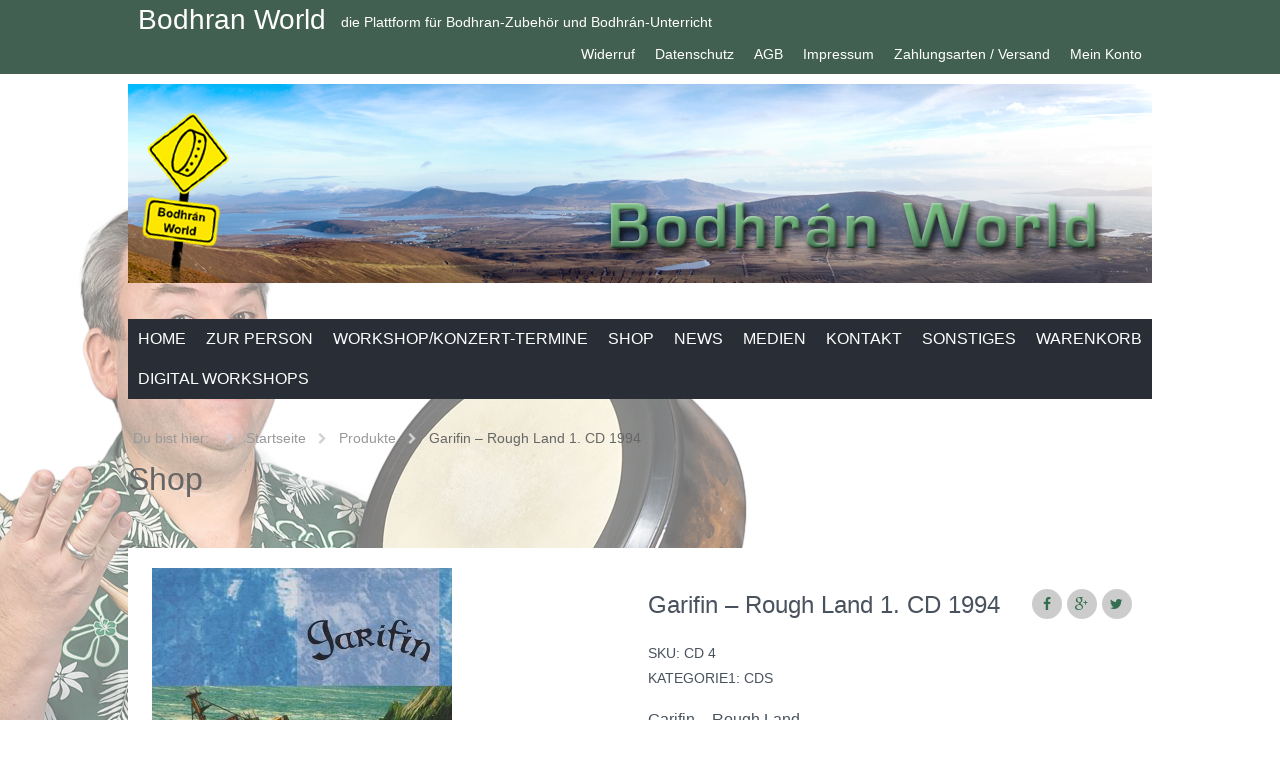

--- FILE ---
content_type: text/html; charset=UTF-8
request_url: https://www.bodhran-world.de/produkt/garifin-rough-land/
body_size: 11612
content:
<!DOCTYPE html><!--[if IE 6]><html lang="de" class='no-js ie ie6 lte6 lte7 lte8' id='hh'><![endif]--><!--[if IE 7]><html lang="de" class='no-js ie ie7 lte7 lte8' id='hh'><![endif]--><!--[if IE 8]><html lang="de" class='no-js ie ie8 lte8' id='hh'><![endif]--><!--[if IE 9]><html lang="de" class='no-js ie ie9 lte9' id='hh'><![endif]--><!--[if !IE]><!--><html lang="de" class='no-js realbrowser' id='hh'><!--<![endif]--><head profile="http://gmpg.org/xfn/11">
<title>Bodhrán World</title>
	<meta name="viewport" content="width=device-width, initial-scale=1">
		<title>Garifin  &#8211;  Rough Land  1. CD 1994</title>
		<meta name="application-name" content="Bodhran World">
	<meta name="msapplication-TileColor" content="#cc5490">
	<title>Garifin  &#8211;  Rough Land  1. CD 1994 &#8211; Bodhran World</title>
<meta name='robots' content='max-image-preview:large' />

<link rel="alternate" type="application/rss+xml" title="Bodhran World &raquo; Feed" href="https://www.bodhran-world.de/feed/" />
		<!-- This site uses the Google Analytics by MonsterInsights plugin v9.11.1 - Using Analytics tracking - https://www.monsterinsights.com/ -->
		<!-- Note: MonsterInsights is not currently configured on this site. The site owner needs to authenticate with Google Analytics in the MonsterInsights settings panel. -->
					<!-- No tracking code set -->
				<!-- / Google Analytics by MonsterInsights -->
		<script type="text/javascript">
/* <![CDATA[ */
window._wpemojiSettings = {"baseUrl":"https:\/\/s.w.org\/images\/core\/emoji\/15.0.3\/72x72\/","ext":".png","svgUrl":"https:\/\/s.w.org\/images\/core\/emoji\/15.0.3\/svg\/","svgExt":".svg","source":{"concatemoji":"https:\/\/www.bodhran-world.de\/neuneu\/wp-includes\/js\/wp-emoji-release.min.js?ver=6.6.4"}};
/*! This file is auto-generated */
!function(i,n){var o,s,e;function c(e){try{var t={supportTests:e,timestamp:(new Date).valueOf()};sessionStorage.setItem(o,JSON.stringify(t))}catch(e){}}function p(e,t,n){e.clearRect(0,0,e.canvas.width,e.canvas.height),e.fillText(t,0,0);var t=new Uint32Array(e.getImageData(0,0,e.canvas.width,e.canvas.height).data),r=(e.clearRect(0,0,e.canvas.width,e.canvas.height),e.fillText(n,0,0),new Uint32Array(e.getImageData(0,0,e.canvas.width,e.canvas.height).data));return t.every(function(e,t){return e===r[t]})}function u(e,t,n){switch(t){case"flag":return n(e,"\ud83c\udff3\ufe0f\u200d\u26a7\ufe0f","\ud83c\udff3\ufe0f\u200b\u26a7\ufe0f")?!1:!n(e,"\ud83c\uddfa\ud83c\uddf3","\ud83c\uddfa\u200b\ud83c\uddf3")&&!n(e,"\ud83c\udff4\udb40\udc67\udb40\udc62\udb40\udc65\udb40\udc6e\udb40\udc67\udb40\udc7f","\ud83c\udff4\u200b\udb40\udc67\u200b\udb40\udc62\u200b\udb40\udc65\u200b\udb40\udc6e\u200b\udb40\udc67\u200b\udb40\udc7f");case"emoji":return!n(e,"\ud83d\udc26\u200d\u2b1b","\ud83d\udc26\u200b\u2b1b")}return!1}function f(e,t,n){var r="undefined"!=typeof WorkerGlobalScope&&self instanceof WorkerGlobalScope?new OffscreenCanvas(300,150):i.createElement("canvas"),a=r.getContext("2d",{willReadFrequently:!0}),o=(a.textBaseline="top",a.font="600 32px Arial",{});return e.forEach(function(e){o[e]=t(a,e,n)}),o}function t(e){var t=i.createElement("script");t.src=e,t.defer=!0,i.head.appendChild(t)}"undefined"!=typeof Promise&&(o="wpEmojiSettingsSupports",s=["flag","emoji"],n.supports={everything:!0,everythingExceptFlag:!0},e=new Promise(function(e){i.addEventListener("DOMContentLoaded",e,{once:!0})}),new Promise(function(t){var n=function(){try{var e=JSON.parse(sessionStorage.getItem(o));if("object"==typeof e&&"number"==typeof e.timestamp&&(new Date).valueOf()<e.timestamp+604800&&"object"==typeof e.supportTests)return e.supportTests}catch(e){}return null}();if(!n){if("undefined"!=typeof Worker&&"undefined"!=typeof OffscreenCanvas&&"undefined"!=typeof URL&&URL.createObjectURL&&"undefined"!=typeof Blob)try{var e="postMessage("+f.toString()+"("+[JSON.stringify(s),u.toString(),p.toString()].join(",")+"));",r=new Blob([e],{type:"text/javascript"}),a=new Worker(URL.createObjectURL(r),{name:"wpTestEmojiSupports"});return void(a.onmessage=function(e){c(n=e.data),a.terminate(),t(n)})}catch(e){}c(n=f(s,u,p))}t(n)}).then(function(e){for(var t in e)n.supports[t]=e[t],n.supports.everything=n.supports.everything&&n.supports[t],"flag"!==t&&(n.supports.everythingExceptFlag=n.supports.everythingExceptFlag&&n.supports[t]);n.supports.everythingExceptFlag=n.supports.everythingExceptFlag&&!n.supports.flag,n.DOMReady=!1,n.readyCallback=function(){n.DOMReady=!0}}).then(function(){return e}).then(function(){var e;n.supports.everything||(n.readyCallback(),(e=n.source||{}).concatemoji?t(e.concatemoji):e.wpemoji&&e.twemoji&&(t(e.twemoji),t(e.wpemoji)))}))}((window,document),window._wpemojiSettings);
/* ]]> */
</script>
<style id='wp-emoji-styles-inline-css' type='text/css'>

	img.wp-smiley, img.emoji {
		display: inline !important;
		border: none !important;
		box-shadow: none !important;
		height: 1em !important;
		width: 1em !important;
		margin: 0 0.07em !important;
		vertical-align: -0.1em !important;
		background: none !important;
		padding: 0 !important;
	}
</style>
<link rel='stylesheet' id='wp-block-library-css' href='https://www.bodhran-world.de/neuneu/wp-includes/css/dist/block-library/style.min.css?ver=6.6.4' type='text/css' media='all' />
<style id='classic-theme-styles-inline-css' type='text/css'>
/*! This file is auto-generated */
.wp-block-button__link{color:#fff;background-color:#32373c;border-radius:9999px;box-shadow:none;text-decoration:none;padding:calc(.667em + 2px) calc(1.333em + 2px);font-size:1.125em}.wp-block-file__button{background:#32373c;color:#fff;text-decoration:none}
</style>
<style id='global-styles-inline-css' type='text/css'>
:root{--wp--preset--aspect-ratio--square: 1;--wp--preset--aspect-ratio--4-3: 4/3;--wp--preset--aspect-ratio--3-4: 3/4;--wp--preset--aspect-ratio--3-2: 3/2;--wp--preset--aspect-ratio--2-3: 2/3;--wp--preset--aspect-ratio--16-9: 16/9;--wp--preset--aspect-ratio--9-16: 9/16;--wp--preset--color--black: #000000;--wp--preset--color--cyan-bluish-gray: #abb8c3;--wp--preset--color--white: #ffffff;--wp--preset--color--pale-pink: #f78da7;--wp--preset--color--vivid-red: #cf2e2e;--wp--preset--color--luminous-vivid-orange: #ff6900;--wp--preset--color--luminous-vivid-amber: #fcb900;--wp--preset--color--light-green-cyan: #7bdcb5;--wp--preset--color--vivid-green-cyan: #00d084;--wp--preset--color--pale-cyan-blue: #8ed1fc;--wp--preset--color--vivid-cyan-blue: #0693e3;--wp--preset--color--vivid-purple: #9b51e0;--wp--preset--gradient--vivid-cyan-blue-to-vivid-purple: linear-gradient(135deg,rgba(6,147,227,1) 0%,rgb(155,81,224) 100%);--wp--preset--gradient--light-green-cyan-to-vivid-green-cyan: linear-gradient(135deg,rgb(122,220,180) 0%,rgb(0,208,130) 100%);--wp--preset--gradient--luminous-vivid-amber-to-luminous-vivid-orange: linear-gradient(135deg,rgba(252,185,0,1) 0%,rgba(255,105,0,1) 100%);--wp--preset--gradient--luminous-vivid-orange-to-vivid-red: linear-gradient(135deg,rgba(255,105,0,1) 0%,rgb(207,46,46) 100%);--wp--preset--gradient--very-light-gray-to-cyan-bluish-gray: linear-gradient(135deg,rgb(238,238,238) 0%,rgb(169,184,195) 100%);--wp--preset--gradient--cool-to-warm-spectrum: linear-gradient(135deg,rgb(74,234,220) 0%,rgb(151,120,209) 20%,rgb(207,42,186) 40%,rgb(238,44,130) 60%,rgb(251,105,98) 80%,rgb(254,248,76) 100%);--wp--preset--gradient--blush-light-purple: linear-gradient(135deg,rgb(255,206,236) 0%,rgb(152,150,240) 100%);--wp--preset--gradient--blush-bordeaux: linear-gradient(135deg,rgb(254,205,165) 0%,rgb(254,45,45) 50%,rgb(107,0,62) 100%);--wp--preset--gradient--luminous-dusk: linear-gradient(135deg,rgb(255,203,112) 0%,rgb(199,81,192) 50%,rgb(65,88,208) 100%);--wp--preset--gradient--pale-ocean: linear-gradient(135deg,rgb(255,245,203) 0%,rgb(182,227,212) 50%,rgb(51,167,181) 100%);--wp--preset--gradient--electric-grass: linear-gradient(135deg,rgb(202,248,128) 0%,rgb(113,206,126) 100%);--wp--preset--gradient--midnight: linear-gradient(135deg,rgb(2,3,129) 0%,rgb(40,116,252) 100%);--wp--preset--font-size--small: 13px;--wp--preset--font-size--medium: 20px;--wp--preset--font-size--large: 36px;--wp--preset--font-size--x-large: 42px;--wp--preset--spacing--20: 0.44rem;--wp--preset--spacing--30: 0.67rem;--wp--preset--spacing--40: 1rem;--wp--preset--spacing--50: 1.5rem;--wp--preset--spacing--60: 2.25rem;--wp--preset--spacing--70: 3.38rem;--wp--preset--spacing--80: 5.06rem;--wp--preset--shadow--natural: 6px 6px 9px rgba(0, 0, 0, 0.2);--wp--preset--shadow--deep: 12px 12px 50px rgba(0, 0, 0, 0.4);--wp--preset--shadow--sharp: 6px 6px 0px rgba(0, 0, 0, 0.2);--wp--preset--shadow--outlined: 6px 6px 0px -3px rgba(255, 255, 255, 1), 6px 6px rgba(0, 0, 0, 1);--wp--preset--shadow--crisp: 6px 6px 0px rgba(0, 0, 0, 1);}:where(.is-layout-flex){gap: 0.5em;}:where(.is-layout-grid){gap: 0.5em;}body .is-layout-flex{display: flex;}.is-layout-flex{flex-wrap: wrap;align-items: center;}.is-layout-flex > :is(*, div){margin: 0;}body .is-layout-grid{display: grid;}.is-layout-grid > :is(*, div){margin: 0;}:where(.wp-block-columns.is-layout-flex){gap: 2em;}:where(.wp-block-columns.is-layout-grid){gap: 2em;}:where(.wp-block-post-template.is-layout-flex){gap: 1.25em;}:where(.wp-block-post-template.is-layout-grid){gap: 1.25em;}.has-black-color{color: var(--wp--preset--color--black) !important;}.has-cyan-bluish-gray-color{color: var(--wp--preset--color--cyan-bluish-gray) !important;}.has-white-color{color: var(--wp--preset--color--white) !important;}.has-pale-pink-color{color: var(--wp--preset--color--pale-pink) !important;}.has-vivid-red-color{color: var(--wp--preset--color--vivid-red) !important;}.has-luminous-vivid-orange-color{color: var(--wp--preset--color--luminous-vivid-orange) !important;}.has-luminous-vivid-amber-color{color: var(--wp--preset--color--luminous-vivid-amber) !important;}.has-light-green-cyan-color{color: var(--wp--preset--color--light-green-cyan) !important;}.has-vivid-green-cyan-color{color: var(--wp--preset--color--vivid-green-cyan) !important;}.has-pale-cyan-blue-color{color: var(--wp--preset--color--pale-cyan-blue) !important;}.has-vivid-cyan-blue-color{color: var(--wp--preset--color--vivid-cyan-blue) !important;}.has-vivid-purple-color{color: var(--wp--preset--color--vivid-purple) !important;}.has-black-background-color{background-color: var(--wp--preset--color--black) !important;}.has-cyan-bluish-gray-background-color{background-color: var(--wp--preset--color--cyan-bluish-gray) !important;}.has-white-background-color{background-color: var(--wp--preset--color--white) !important;}.has-pale-pink-background-color{background-color: var(--wp--preset--color--pale-pink) !important;}.has-vivid-red-background-color{background-color: var(--wp--preset--color--vivid-red) !important;}.has-luminous-vivid-orange-background-color{background-color: var(--wp--preset--color--luminous-vivid-orange) !important;}.has-luminous-vivid-amber-background-color{background-color: var(--wp--preset--color--luminous-vivid-amber) !important;}.has-light-green-cyan-background-color{background-color: var(--wp--preset--color--light-green-cyan) !important;}.has-vivid-green-cyan-background-color{background-color: var(--wp--preset--color--vivid-green-cyan) !important;}.has-pale-cyan-blue-background-color{background-color: var(--wp--preset--color--pale-cyan-blue) !important;}.has-vivid-cyan-blue-background-color{background-color: var(--wp--preset--color--vivid-cyan-blue) !important;}.has-vivid-purple-background-color{background-color: var(--wp--preset--color--vivid-purple) !important;}.has-black-border-color{border-color: var(--wp--preset--color--black) !important;}.has-cyan-bluish-gray-border-color{border-color: var(--wp--preset--color--cyan-bluish-gray) !important;}.has-white-border-color{border-color: var(--wp--preset--color--white) !important;}.has-pale-pink-border-color{border-color: var(--wp--preset--color--pale-pink) !important;}.has-vivid-red-border-color{border-color: var(--wp--preset--color--vivid-red) !important;}.has-luminous-vivid-orange-border-color{border-color: var(--wp--preset--color--luminous-vivid-orange) !important;}.has-luminous-vivid-amber-border-color{border-color: var(--wp--preset--color--luminous-vivid-amber) !important;}.has-light-green-cyan-border-color{border-color: var(--wp--preset--color--light-green-cyan) !important;}.has-vivid-green-cyan-border-color{border-color: var(--wp--preset--color--vivid-green-cyan) !important;}.has-pale-cyan-blue-border-color{border-color: var(--wp--preset--color--pale-cyan-blue) !important;}.has-vivid-cyan-blue-border-color{border-color: var(--wp--preset--color--vivid-cyan-blue) !important;}.has-vivid-purple-border-color{border-color: var(--wp--preset--color--vivid-purple) !important;}.has-vivid-cyan-blue-to-vivid-purple-gradient-background{background: var(--wp--preset--gradient--vivid-cyan-blue-to-vivid-purple) !important;}.has-light-green-cyan-to-vivid-green-cyan-gradient-background{background: var(--wp--preset--gradient--light-green-cyan-to-vivid-green-cyan) !important;}.has-luminous-vivid-amber-to-luminous-vivid-orange-gradient-background{background: var(--wp--preset--gradient--luminous-vivid-amber-to-luminous-vivid-orange) !important;}.has-luminous-vivid-orange-to-vivid-red-gradient-background{background: var(--wp--preset--gradient--luminous-vivid-orange-to-vivid-red) !important;}.has-very-light-gray-to-cyan-bluish-gray-gradient-background{background: var(--wp--preset--gradient--very-light-gray-to-cyan-bluish-gray) !important;}.has-cool-to-warm-spectrum-gradient-background{background: var(--wp--preset--gradient--cool-to-warm-spectrum) !important;}.has-blush-light-purple-gradient-background{background: var(--wp--preset--gradient--blush-light-purple) !important;}.has-blush-bordeaux-gradient-background{background: var(--wp--preset--gradient--blush-bordeaux) !important;}.has-luminous-dusk-gradient-background{background: var(--wp--preset--gradient--luminous-dusk) !important;}.has-pale-ocean-gradient-background{background: var(--wp--preset--gradient--pale-ocean) !important;}.has-electric-grass-gradient-background{background: var(--wp--preset--gradient--electric-grass) !important;}.has-midnight-gradient-background{background: var(--wp--preset--gradient--midnight) !important;}.has-small-font-size{font-size: var(--wp--preset--font-size--small) !important;}.has-medium-font-size{font-size: var(--wp--preset--font-size--medium) !important;}.has-large-font-size{font-size: var(--wp--preset--font-size--large) !important;}.has-x-large-font-size{font-size: var(--wp--preset--font-size--x-large) !important;}
:where(.wp-block-post-template.is-layout-flex){gap: 1.25em;}:where(.wp-block-post-template.is-layout-grid){gap: 1.25em;}
:where(.wp-block-columns.is-layout-flex){gap: 2em;}:where(.wp-block-columns.is-layout-grid){gap: 2em;}
:root :where(.wp-block-pullquote){font-size: 1.5em;line-height: 1.6;}
</style>
<link rel='stylesheet' id='contact-form-7-css' href='https://www.bodhran-world.de/neuneu/wp-content/plugins/contact-form-7/includes/css/styles.css?ver=6.0.6' type='text/css' media='all' />
<style id='woocommerce-inline-inline-css' type='text/css'>
.woocommerce form .form-row .required { visibility: visible; }
</style>
<link rel='stylesheet' id='brands-styles-css' href='https://www.bodhran-world.de/neuneu/wp-content/plugins/woocommerce/assets/css/brands.css?ver=9.8.6' type='text/css' media='all' />
<link rel='stylesheet' id='webfonts-css' href='//www.bodhran-world.de/neuneu/wp-content/uploads/omgf/webfonts/webfonts.css?ver=1661858978' type='text/css' media='all' />
<link rel='stylesheet' id='fontawesome-css' href='https://www.bodhran-world.de/neuneu/wp-content/themes/hamburg/assets/fonts/font-awesome/css/font-awesome.min.css?ver=4.3.0' type='text/css' media='all' />
<!--[if lte IE 8]>
<link rel='stylesheet' id='lte8-css' href='https://www.bodhran-world.de/neuneu/wp-content/themes/hamburg/assets/css/style.plus.woo.ie.min.css?ver=1.1' type='text/css' media='all' />
<![endif]-->
<!--[if gt IE 8]><!-->
<link rel='stylesheet' id='style-css' href='https://www.bodhran-world.de/neuneu/wp-content/themes/hamburg/style.plus.woo.min.css?ver=1.1' type='text/css' media='all' />
<!--<![endif]-->
<link rel='stylesheet' id='hamburg_child_style-css' href='https://www.bodhran-world.de/neuneu/wp-content/themes/hamburg-child/style.plus.woo.min.css?ver=20130919' type='text/css' media='screen' />
<link rel='stylesheet' id='woocommerce-de_frontend_styles-css' href='https://www.bodhran-world.de/neuneu/wp-content/plugins/woocommerce-german-market/css/frontend.min.css?ver=3.10.6' type='text/css' media='all' />
<script type="text/javascript" src="https://www.bodhran-world.de/neuneu/wp-content/themes/hamburg/assets/js/modernizr.min.js" id="modernizr-js"></script>
<script type="text/javascript" src="https://www.bodhran-world.de/neuneu/wp-includes/js/jquery/jquery.min.js?ver=3.7.1" id="jquery-core-js"></script>
<script type="text/javascript" src="https://www.bodhran-world.de/neuneu/wp-includes/js/jquery/jquery-migrate.min.js?ver=3.4.1" id="jquery-migrate-js"></script>
<script type="text/javascript" src="https://www.bodhran-world.de/neuneu/wp-content/plugins/woocommerce/assets/js/jquery-blockui/jquery.blockUI.min.js?ver=2.7.0-wc.9.8.6" id="jquery-blockui-js" defer="defer" data-wp-strategy="defer"></script>
<script type="text/javascript" id="wc-add-to-cart-js-extra">
/* <![CDATA[ */
var wc_add_to_cart_params = {"ajax_url":"\/neuneu\/wp-admin\/admin-ajax.php","wc_ajax_url":"\/?wc-ajax=%%endpoint%%","i18n_view_cart":"Warenkorb anzeigen","cart_url":"https:\/\/www.bodhran-world.de\/cart\/","is_cart":"","cart_redirect_after_add":"no"};
/* ]]> */
</script>
<script type="text/javascript" src="https://www.bodhran-world.de/neuneu/wp-content/plugins/woocommerce/assets/js/frontend/add-to-cart.min.js?ver=9.8.6" id="wc-add-to-cart-js" defer="defer" data-wp-strategy="defer"></script>
<script type="text/javascript" id="wc-single-product-js-extra">
/* <![CDATA[ */
var wc_single_product_params = {"i18n_required_rating_text":"Bitte w\u00e4hle eine Bewertung","i18n_rating_options":["1 von 5\u00a0Sternen","2 von 5\u00a0Sternen","3 von 5\u00a0Sternen","4 von 5\u00a0Sternen","5 von 5\u00a0Sternen"],"i18n_product_gallery_trigger_text":"Bildergalerie im Vollbildmodus anzeigen","review_rating_required":"yes","flexslider":{"rtl":false,"animation":"slide","smoothHeight":true,"directionNav":false,"controlNav":"thumbnails","slideshow":false,"animationSpeed":500,"animationLoop":false,"allowOneSlide":false},"zoom_enabled":"","zoom_options":[],"photoswipe_enabled":"","photoswipe_options":{"shareEl":false,"closeOnScroll":false,"history":false,"hideAnimationDuration":0,"showAnimationDuration":0},"flexslider_enabled":""};
/* ]]> */
</script>
<script type="text/javascript" src="https://www.bodhran-world.de/neuneu/wp-content/plugins/woocommerce/assets/js/frontend/single-product.min.js?ver=9.8.6" id="wc-single-product-js" defer="defer" data-wp-strategy="defer"></script>
<script type="text/javascript" src="https://www.bodhran-world.de/neuneu/wp-content/plugins/woocommerce/assets/js/js-cookie/js.cookie.min.js?ver=2.1.4-wc.9.8.6" id="js-cookie-js" defer="defer" data-wp-strategy="defer"></script>
<script type="text/javascript" id="woocommerce-js-extra">
/* <![CDATA[ */
var woocommerce_params = {"ajax_url":"\/neuneu\/wp-admin\/admin-ajax.php","wc_ajax_url":"\/?wc-ajax=%%endpoint%%","i18n_password_show":"Passwort anzeigen","i18n_password_hide":"Passwort verbergen"};
/* ]]> */
</script>
<script type="text/javascript" src="https://www.bodhran-world.de/neuneu/wp-content/plugins/woocommerce/assets/js/frontend/woocommerce.min.js?ver=9.8.6" id="woocommerce-js" defer="defer" data-wp-strategy="defer"></script>
<script type="text/javascript" id="woocommerce_de_frontend-js-extra">
/* <![CDATA[ */
var sepa_ajax_object = {"ajax_url":"https:\/\/www.bodhran-world.de\/neuneu\/wp-admin\/admin-ajax.php","nonce":"b378ac041b"};
var woocommerce_remove_updated_totals = "0";
var woocommerce_payment_update = {"val":"1"};
var german_market_price_variable_products = {"val":"gm_default"};
var german_market_price_variable_theme_extra_element = {"val":"none"};
var german_market_jquery_no_conflict = {"val":"yes"};
/* ]]> */
</script>
<script type="text/javascript" src="https://www.bodhran-world.de/neuneu/wp-content/plugins/woocommerce-german-market/js/WooCommerce-German-Market-Frontend.min.js?ver=3.10.6" id="woocommerce_de_frontend-js"></script>
<link rel="https://api.w.org/" href="https://www.bodhran-world.de/wp-json/" /><link rel="alternate" title="JSON" type="application/json" href="https://www.bodhran-world.de/wp-json/wp/v2/product/612" /><link rel="EditURI" type="application/rsd+xml" title="RSD" href="https://www.bodhran-world.de/neuneu/xmlrpc.php?rsd" />
<meta name="generator" content="WordPress 6.6.4" />
<meta name="generator" content="WooCommerce 9.8.6" />
<link rel="canonical" href="https://www.bodhran-world.de/produkt/garifin-rough-land/" />
<link rel='shortlink' href='https://www.bodhran-world.de/?p=612' />
<link rel="alternate" title="oEmbed (JSON)" type="application/json+oembed" href="https://www.bodhran-world.de/wp-json/oembed/1.0/embed?url=https%3A%2F%2Fwww.bodhran-world.de%2Fprodukt%2Fgarifin-rough-land%2F" />
<link rel="alternate" title="oEmbed (XML)" type="text/xml+oembed" href="https://www.bodhran-world.de/wp-json/oembed/1.0/embed?url=https%3A%2F%2Fwww.bodhran-world.de%2Fprodukt%2Fgarifin-rough-land%2F&#038;format=xml" />
	<noscript><style>.woocommerce-product-gallery{ opacity: 1 !important; }</style></noscript>
	<style type="text/css" id="custom-background-css">
body.custom-background { background-color: #ffffff; background-image: url("https://www.bodhran-world.de/neuneu/wp-content/uploads/2016/01/guidobg1c.jpg"); background-position: left top; background-size: auto; background-repeat: no-repeat; background-attachment: fixed; }
</style>
	<link rel="icon" href="https://www.bodhran-world.de/neuneu/wp-content/uploads/2014/10/cropped-AU1-32x32.jpg" sizes="32x32" />
<link rel="icon" href="https://www.bodhran-world.de/neuneu/wp-content/uploads/2014/10/cropped-AU1-192x192.jpg" sizes="192x192" />
<link rel="apple-touch-icon" href="https://www.bodhran-world.de/neuneu/wp-content/uploads/2014/10/cropped-AU1-180x180.jpg" />
<meta name="msapplication-TileImage" content="https://www.bodhran-world.de/neuneu/wp-content/uploads/2014/10/cropped-AU1-270x270.jpg" />

<link rel="shortcut icon" href="http://www.bodhran-world.de/neuneu/wp-content/uploads/2014/12/favicon.png" type="image/png" />
<link rel="icon" href="http://www.bodhran-world.de/neuneu/wp-content/uploads/2014/12/favicon.png" type="image/png" />
</head>
<body class="product-template-default single single-product postid-612 custom-background theme-hamburg woocommerce woocommerce-page woocommerce-no-js metaslider-plugin sidebar-content-sidebar widget-area-sidebar-1-active menu-meta-secondary-active menu-primary-active display-header-text color-scheme-pink">
		<div class="navbar fixed-top">
		<div class="row">
					<div class="branding">
				<h1 class="site-title">
					<a href="https://www.bodhran-world.de/" title="Bodhran World">
						Bodhran World					</a>
				</h1>
				<p class="site-description">die Plattform für Bodhran-Zubehör und Bodhrán-Unterricht</p>
			</div>
		<button class="menu-toggle site-meta-nav-secondary-menu-toggle" title="Menü anzeigen"><span>Menü</span></button><nav class="site-meta-nav site-meta-nav-secondary toggle-nav" role="navigation"><ul id="menu-menue-oben" class="menu"><li id="menu-item-633" class="menu-item menu-item-type-post_type menu-item-object-page menu-item-633"><a href="https://www.bodhran-world.de/widerruf/">Widerruf</a></li>
<li id="menu-item-634" class="menu-item menu-item-type-post_type menu-item-object-page menu-item-privacy-policy menu-item-634"><a rel="privacy-policy" href="https://www.bodhran-world.de/datenschutz/">Datenschutz</a></li>
<li id="menu-item-635" class="menu-item menu-item-type-post_type menu-item-object-page menu-item-635"><a href="https://www.bodhran-world.de/agb/">AGB</a></li>
<li id="menu-item-636" class="menu-item menu-item-type-post_type menu-item-object-page menu-item-636"><a href="https://www.bodhran-world.de/impressum/">Impressum</a></li>
<li id="menu-item-842" class="menu-item menu-item-type-post_type menu-item-object-page menu-item-842"><a href="https://www.bodhran-world.de/zahlungsarten/">Zahlungsarten / Versand</a></li>
<li id="menu-item-675" class="menu-item menu-item-type-post_type menu-item-object-page menu-item-675"><a href="https://www.bodhran-world.de/my-account/">Mein Konto</a></li>
</ul></nav>		</div>
	</div>
	<div class="site-header has-header-image">
		<div class="row">
					<header class="branding" role="banner">
				<h1 class="site-title">
					<a href="https://www.bodhran-world.de/" title="Bodhran World">
						<img src="https://www.bodhran-world.de/neuneu/wp-content/uploads/2014/10/toplogo_ls_2.jpg" alt="Bodhran World">
					</a>
				</h1>
							</header>
				</div>
	</div>
	<div class="site-navigation navbar">
		<a href="#content" class="visually-hidden skip-link" title="Springe zum Inhalt">Springe zum Inhalt</a>
		
				<nav class="row site-nav-primary toggle-nav" role="navigation">
				<button class="menu-toggle" title="Menü anzeigen"><span>Menü</span></button><div id="mini-cart-wrapper"></div><ul id="menu-menu1" class="menu">
				<li id="menu-item-147" class="menu-item menu-item-type-custom menu-item-object-custom menu-item-home menu-item-147"><a href="http://www.bodhran-world.de">Home</a></li>
<li id="menu-item-23" class="menu-item menu-item-type-post_type menu-item-object-page menu-item-has-children menu-item-23"><a href="https://www.bodhran-world.de/zur-person/">zur Person</a>
<ul class="sub-menu">
	<li id="menu-item-91" class="menu-item menu-item-type-post_type menu-item-object-page menu-item-91"><a href="https://www.bodhran-world.de/ueber-mich/">über mich</a></li>
	<li id="menu-item-2588" class="menu-item menu-item-type-post_type menu-item-object-page menu-item-2588"><a href="https://www.bodhran-world.de/zur-person/geburtstagskonzert-am-21-04-2018/">Geburtstagskonzert am 21.04.2018</a></li>
	<li id="menu-item-90" class="menu-item menu-item-type-post_type menu-item-object-page menu-item-90"><a href="https://www.bodhran-world.de/bands-und-projekte/">Bands und Projekte</a></li>
	<li id="menu-item-89" class="menu-item menu-item-type-post_type menu-item-object-page menu-item-89"><a href="https://www.bodhran-world.de/meine-instrumente-und-zubehoer/">meine Instrumente und Zubehör</a></li>
	<li id="menu-item-88" class="menu-item menu-item-type-post_type menu-item-object-page menu-item-88"><a href="https://www.bodhran-world.de/workshops/">Workshops</a></li>
</ul>
</li>
<li id="menu-item-22" class="menu-item menu-item-type-post_type menu-item-object-page menu-item-22"><a href="https://www.bodhran-world.de/termine/">Workshop/Konzert-Termine</a></li>
<li id="menu-item-567" class="menu-item menu-item-type-post_type menu-item-object-page menu-item-has-children current_page_parent menu-item-567"><a href="https://www.bodhran-world.de/shop-2/">Shop</a>
<ul class="sub-menu">
	<li id="menu-item-4121" class="menu-item menu-item-type-taxonomy menu-item-object-product_cat menu-item-4121"><a href="https://www.bodhran-world.de/produkt-kategorie/konzert-karten/">Konzert Karten</a></li>
	<li id="menu-item-590" class="menu-item menu-item-type-taxonomy menu-item-object-product_cat menu-item-has-children menu-item-590"><a href="https://www.bodhran-world.de/produkt-kategorie/sticks/">Sticks</a>
	<ul class="sub-menu">
		<li id="menu-item-808" class="menu-item menu-item-type-taxonomy menu-item-object-product_cat menu-item-808"><a href="https://www.bodhran-world.de/produkt-kategorie/sticks/standard/">Standard</a></li>
		<li id="menu-item-799" class="menu-item menu-item-type-taxonomy menu-item-object-product_cat menu-item-799"><a href="https://www.bodhran-world.de/produkt-kategorie/sticks/ebenholz/">Ebenholz</a></li>
		<li id="menu-item-1007" class="menu-item menu-item-type-taxonomy menu-item-object-product_cat menu-item-1007"><a href="https://www.bodhran-world.de/produkt-kategorie/sticks/cocobolo/">Cocobolo</a></li>
		<li id="menu-item-591" class="menu-item menu-item-type-taxonomy menu-item-object-product_cat menu-item-591"><a href="https://www.bodhran-world.de/produkt-kategorie/sticks/hot-rods/">Hot Rods</a></li>
		<li id="menu-item-912" class="menu-item menu-item-type-taxonomy menu-item-object-product_cat menu-item-912"><a href="https://www.bodhran-world.de/produkt-kategorie/sticks/klicksticks/">Klicksticks</a></li>
		<li id="menu-item-921" class="menu-item menu-item-type-taxonomy menu-item-object-product_cat menu-item-921"><a href="https://www.bodhran-world.de/produkt-kategorie/sticks/besen/">Besen/Borsten</a></li>
		<li id="menu-item-995" class="menu-item menu-item-type-taxonomy menu-item-object-product_cat menu-item-995"><a href="https://www.bodhran-world.de/produkt-kategorie/sticks/filz/">Filz</a></li>
		<li id="menu-item-1004" class="menu-item menu-item-type-taxonomy menu-item-object-product_cat menu-item-1004"><a href="https://www.bodhran-world.de/produkt-kategorie/sticks/very-special/">Very Special</a></li>
	</ul>
</li>
	<li id="menu-item-930" class="menu-item menu-item-type-taxonomy menu-item-object-product_cat menu-item-930"><a href="https://www.bodhran-world.de/produkt-kategorie/taschen/">Taschen</a></li>
	<li id="menu-item-713" class="menu-item menu-item-type-taxonomy menu-item-object-product_cat menu-item-713"><a href="https://www.bodhran-world.de/produkt-kategorie/zubehoer/">Zubehör</a></li>
	<li id="menu-item-3842" class="menu-item menu-item-type-taxonomy menu-item-object-product_cat menu-item-3842"><a href="https://www.bodhran-world.de/produkt-kategorie/digital-workshops/">Digital Workshops</a></li>
	<li id="menu-item-704" class="menu-item menu-item-type-taxonomy menu-item-object-product_cat menu-item-704"><a href="https://www.bodhran-world.de/produkt-kategorie/dvd/">DVD</a></li>
	<li id="menu-item-607" class="menu-item menu-item-type-taxonomy menu-item-object-product_cat current-product-ancestor current-menu-parent current-product-parent menu-item-607"><a href="https://www.bodhran-world.de/produkt-kategorie/cds/">CDs</a></li>
	<li id="menu-item-711" class="menu-item menu-item-type-taxonomy menu-item-object-product_cat menu-item-711"><a href="https://www.bodhran-world.de/produkt-kategorie/kunst/">Kunstdrucke</a></li>
	<li id="menu-item-712" class="menu-item menu-item-type-taxonomy menu-item-object-product_cat menu-item-712"><a href="https://www.bodhran-world.de/produkt-kategorie/t-shirts/">T-Shirts &amp; Polo-Shirts</a></li>
	<li id="menu-item-710" class="menu-item menu-item-type-taxonomy menu-item-object-product_cat menu-item-710"><a href="https://www.bodhran-world.de/produkt-kategorie/gutschein/">Gutscheine</a></li>
</ul>
</li>
<li id="menu-item-787" class="menu-item menu-item-type-post_type menu-item-object-page menu-item-787"><a href="https://www.bodhran-world.de/news/">News</a></li>
<li id="menu-item-65" class="menu-item menu-item-type-post_type menu-item-object-page menu-item-has-children menu-item-65"><a href="https://www.bodhran-world.de/medien/">Medien</a>
<ul class="sub-menu">
	<li id="menu-item-111" class="menu-item menu-item-type-post_type menu-item-object-page menu-item-111"><a href="https://www.bodhran-world.de/cddvd/">CD/DVD</a></li>
	<li id="menu-item-110" class="menu-item menu-item-type-post_type menu-item-object-page menu-item-110"><a href="https://www.bodhran-world.de/diskografie/">Diskografie</a></li>
	<li id="menu-item-109" class="menu-item menu-item-type-post_type menu-item-object-page menu-item-109"><a href="https://www.bodhran-world.de/soundbeispiele/">Soundbeispiele</a></li>
	<li id="menu-item-108" class="menu-item menu-item-type-post_type menu-item-object-page menu-item-108"><a href="https://www.bodhran-world.de/videos/">Videos</a></li>
	<li id="menu-item-107" class="menu-item menu-item-type-post_type menu-item-object-page menu-item-107"><a href="https://www.bodhran-world.de/fotos/">Fotos</a></li>
</ul>
</li>
<li id="menu-item-95" class="menu-item menu-item-type-post_type menu-item-object-page menu-item-95"><a href="https://www.bodhran-world.de/kontakt/">Kontakt</a></li>
<li id="menu-item-78" class="menu-item menu-item-type-post_type menu-item-object-page menu-item-has-children menu-item-78"><a href="https://www.bodhran-world.de/sonstiges/">Sonstiges</a>
<ul class="sub-menu">
	<li id="menu-item-77" class="menu-item menu-item-type-post_type menu-item-object-page menu-item-77"><a href="https://www.bodhran-world.de/bodhran-witze/">Bodhrán Witze</a></li>
</ul>
</li>
<li id="menu-item-638" class="menu-item menu-item-type-post_type menu-item-object-page menu-item-638"><a href="https://www.bodhran-world.de/cart/">Warenkorb</a></li>
<li id="menu-item-3843" class="menu-item menu-item-type-taxonomy menu-item-object-product_cat menu-item-3843"><a href="https://www.bodhran-world.de/produkt-kategorie/digital-workshops/">Digital Workshops</a></li>

				</ul>
				</nav>	</div>
	<div class="site-breadcrumb navbar">
		<nav id="breadcrumb">
			<ul class="breadcrumb">
				<li class="breadcrumb-title">
					<span>Du bist hier:</span>
				</li>
				<li itemscope itemtype="http://data-vocabulary.org/Breadcrumb"><a href="https://www.bodhran-world.de/" itemprop="url"><span itemprop="title">Startseite</span></a></li><li itemscope itemtype="http://data-vocabulary.org/Breadcrumb"><a href="https://www.bodhran-world.de/shop-2/" itemprop="url"><span itemprop="title">Produkte</span></a></li><li class="current-breadcrumb"><span>Garifin  &#8211;  Rough Land  1. CD 1994</span></li>			</ul>
		</nav>
	</div>	<header class="archive-header">
		<div class="archive-title">
			<h1 class="page-title">
			Shop			</h1>
				</div>
	</header>	<div class="site-main">
		<div class="row">
			<div id="primary" class="content-area">
				<main id="content" class="site-content shop-content" role="main">

<div class="woocommerce-notices-wrapper"></div>
<article itemscope itemtype="http://schema.org/Product" id="product-612" class="post-612 product type-product status-publish has-post-thumbnail product_cat-cds product_tag-bodhran product_tag-cd product_tag-frame-drum product_tag-garifin product_tag-rahmentrommel product_tag-rough-land product_shipping_class-umschlag first instock taxable shipping-taxable purchasable product-type-simple has-featured-image square">
	<div class="woocommerce-product-gallery woocommerce-product-gallery--with-images woocommerce-product-gallery--columns-4 images" data-columns="4" style="opacity: 0; transition: opacity .25s ease-in-out;">
	<div class="woocommerce-product-gallery__wrapper">
		<div data-thumb="https://www.bodhran-world.de/neuneu/wp-content/uploads/2014/10/CD4-100x100.jpg" data-thumb-alt="Garifin  -  Rough Land  1. CD 1994" data-thumb-srcset="https://www.bodhran-world.de/neuneu/wp-content/uploads/2014/10/CD4-100x100.jpg 100w, https://www.bodhran-world.de/neuneu/wp-content/uploads/2014/10/CD4-235x235.jpg 235w, https://www.bodhran-world.de/neuneu/wp-content/uploads/2014/10/CD4-300x300.jpg 300w, https://www.bodhran-world.de/neuneu/wp-content/uploads/2014/10/CD4.jpg 600w"  data-thumb-sizes="(max-width: 100px) 100vw, 100px" class="woocommerce-product-gallery__image"><a href="https://www.bodhran-world.de/neuneu/wp-content/uploads/2014/10/CD4.jpg"><img width="300" height="300" src="https://www.bodhran-world.de/neuneu/wp-content/uploads/2014/10/CD4-300x300.jpg" class="wp-post-image" alt="Garifin  -  Rough Land  1. CD 1994" data-caption="" data-src="https://www.bodhran-world.de/neuneu/wp-content/uploads/2014/10/CD4.jpg" data-large_image="https://www.bodhran-world.de/neuneu/wp-content/uploads/2014/10/CD4.jpg" data-large_image_width="600" data-large_image_height="600" decoding="async" fetchpriority="high" srcset="https://www.bodhran-world.de/neuneu/wp-content/uploads/2014/10/CD4-300x300.jpg 300w, https://www.bodhran-world.de/neuneu/wp-content/uploads/2014/10/CD4-235x235.jpg 235w, https://www.bodhran-world.de/neuneu/wp-content/uploads/2014/10/CD4-100x100.jpg 100w, https://www.bodhran-world.de/neuneu/wp-content/uploads/2014/10/CD4.jpg 600w" sizes="(max-width: 300px) 100vw, 300px" /></a></div>	</div>
</div>
	<div class="summary entry-summary">
		<h1 class="product_title entry-title">Garifin  &#8211;  Rough Land  1. CD 1994</h1><aside class="social-sharing-links"><a class='facebook' href='//www.facebook.com/sharer.php?u=https://www.bodhran-world.de/produkt/garifin-rough-land/&#038;t=Garifin%20%20%26%238211%3B%20%20Rough%20Land%20%201.%20CD%201994' title='Teilen bei Facebook' target='_blank'><i class="icon-facebook fa-facebook"></i></a><a class='googleplus' href='//plusone.google.com/_/+1/confirm?hl=de&#038;url=https://www.bodhran-world.de/produkt/garifin-rough-land/' title='Teilen bei Google+' target='_blank'><i class="icon-google-plus fa-google-plus"></i></a><a class='twitter' href='//twitter.com/share?url=https://www.bodhran-world.de/produkt/garifin-rough-land/' title='Teilen bei Twitter' target='_blank'><i class="icon-twitter fa-twitter"></i></a></aside>	<div class="product_meta entry-meta">

			<span itemprop="productID" class="sku_wrapper">
			SKU:			<span class="sku" itemprop="sku">
				CD 4			</span>
		</span>
	<span class="posted_in">Kategorie1: <a href="https://www.bodhran-world.de/produkt-kategorie/cds/" rel="tag">CDs</a></span><span class="tagged_as">Tags <a href="https://www.bodhran-world.de/produkt-schlagwort/bodhran/" rel="tag">Bodhrán</a>, <a href="https://www.bodhran-world.de/produkt-schlagwort/cd/" rel="tag">CD</a>, <a href="https://www.bodhran-world.de/produkt-schlagwort/frame-drum/" rel="tag">frame drum</a>, <a href="https://www.bodhran-world.de/produkt-schlagwort/garifin/" rel="tag">Garifin</a>, <a href="https://www.bodhran-world.de/produkt-schlagwort/rahmentrommel/" rel="tag">rahmentrommel</a>, <a href="https://www.bodhran-world.de/produkt-schlagwort/rough-land/" rel="tag">Rough Land</a></span>
	</div>
<div class="woocommerce-product-details__short-description">
	<p>Garifin &#8211; Rough Land</p>
</div>
<div class="price-de-tax-extra-costs">
		
				<div class="legacy-itemprop-offers">

		
			<p class="price"><span class="woocommerce-Price-amount amount"><bdi>10,00<span class="woocommerce-Price-currencySymbol">&euro;</span></bdi></span></p>
		<div class="wgm-info woocommerce-de_price_taxrate "></div>
		<div class="wgm-info woocommerce_de_versandkosten">zzgl. <a class="versandkosten" href="https://www.bodhran-world.de/versandkosten__lieferung/" target="_blank">Versand</a></div><div class="wgm-info shipping_de shipping_de_string delivery-time-ca-3-4-werktage">
				<small>
					<span>Lieferzeit: ca. 3-4 Werktage</span>
				</small>
			</div><small class="wgm-info wgm-extra-costs-eu">Bei Lieferungen in Nicht-EU-Länder können zusätzliche Zölle, Steuern und Gebühren anfallen.</small>
		</div>

		</div><p class="stock in-stock">Vorrätig</p>

	
	<form class="cart" action="https://www.bodhran-world.de/produkt/garifin-rough-land/" method="post" enctype='multipart/form-data'>
		
		<div class="quantity">
		<label class="screen-reader-text" for="quantity_696d299469d18">Garifin  -  Rough Land  1. CD 1994 Menge</label>
	<input
		type="number"
				id="quantity_696d299469d18"
		class="input-text qty text"
		name="quantity"
		value="1"
		aria-label="Produktmenge"
				min="1"
		max="4"
					step="1"
			placeholder=""
			inputmode="numeric"
			autocomplete="off"
			/>
	</div>

		<button type="submit" name="add-to-cart" value="612" class="single_add_to_cart_button button alt">In den Warenkorb</button>

			</form>

	
	</div>
	
	<div class="woocommerce-tabs">
				<a href="#tab-description" class="visually-hidden skip-link">Beschreibung</a>
				<a href="#tab-additional_information" class="visually-hidden skip-link">Zusätzliche Informationen</a>
			
			<div class="entry-content" id="tab-description">
				
	<h2>Beschreibung</h2>

<p><strong>Rough Land</strong></p>
<p>Die erste CD und das erste Mal im Studio. Es war eine aufregende Zeit. Nachdem wir uns 1991 gegründet hatten und viele Konzerte im Norddeutschen Raum gespielt hatten, war es an der Zeit die erste CD aufzunehmen. Ohne großartige Kenntnisse gingen wir für eine Woche in das Studio nach Bremen. In dieser Zeit gab es nur ein Thema: Musik! Kurz vorher hatte ich mir meine erste stimmbare Bodhrán gekauft. Hergestellt hat sie ein Deutscher mit Namen Thomas Wehner, der nur zum Spaß ein paar Bodhráns baute. Da wir von der irischen Musik nicht viel Ahnung hatten, haben wir so gespielt, wie wir es mochten. Bei den Fans kam es gut an. Noch heute finden viele ehemalige Fans, dass diese CD den größten Spaßfaktor beim Hören hat. Auch wenn wir keine Meister auf den Instrumenten waren, spielten wir frei weg von der Leber und das kann man sehr gut hören!</p>
			</div>

		
			<div class="entry-content" id="tab-additional_information">
				
	<h2>Zusätzliche Informationen</h2>

<table class="woocommerce-product-attributes shop_attributes" aria-label="Produktdetails">
			<tr class="woocommerce-product-attributes-item woocommerce-product-attributes-item--weight">
			<th class="woocommerce-product-attributes-item__label" scope="row">Gewicht</th>
			<td class="woocommerce-product-attributes-item__value">0,10 kg</td>
		</tr>
	</table>
			</div>

			</div>

	<div class="related products">
		<h2>Ähnliche Produkte</h2>

		
		<div class="flexslider flex-carousel">
			<ul class="slides">
		<li id="post-714" class="flex-item post-714 product type-product status-publish has-post-thumbnail product_cat-gutschein product_tag-bodhran product_tag-coupon product_tag-frame-drum product_tag-geschenk product_tag-gift product_tag-gutschein-2 product_tag-rahmentrommel product_tag-voucher pa_betrag-zehn pa_betrag-hundert pa_betrag-zwanzig pa_betrag-dreissig pa_betrag-fuenfzig  instock taxable shipping-taxable purchasable product-type-variable has-featured-image square">

	<a class="flex-entry" href="https://www.bodhran-world.de/produkt/gutschein/" title="Geschenk Gutschein (versandkostenfrei)">
		<h3 class="flex-title">
			<span>Geschenk Gutschein (versandkostenfrei)</span>
		</h3>
		<figure class="entry-image"><img width="235" height="235" src="https://www.bodhran-world.de/neuneu/wp-content/uploads/2014/10/GU-1-235x235.jpg" class="attachment-woocommerce_thumbnail size-woocommerce_thumbnail" alt="Geschenk Gutschein (versandkostenfrei)" decoding="async" srcset="https://www.bodhran-world.de/neuneu/wp-content/uploads/2014/10/GU-1-235x235.jpg 235w, https://www.bodhran-world.de/neuneu/wp-content/uploads/2014/10/GU-1-100x100.jpg 100w, https://www.bodhran-world.de/neuneu/wp-content/uploads/2014/10/GU-1-300x300.jpg 300w, https://www.bodhran-world.de/neuneu/wp-content/uploads/2014/10/GU-1.jpg 600w" sizes="(max-width: 235px) 100vw, 235px" /></figure>	</a>

</li><li id="post-997" class="flex-item post-997 product type-product status-publish has-post-thumbnail product_cat-standard product_tag-beech product_tag-bodhran product_tag-buche product_tag-frame-drum product_tag-rahmentrommel product_tag-stick product_tag-tipper product_shipping_class-umschlag last instock taxable shipping-taxable purchasable product-type-simple has-featured-image square">

	<a class="flex-entry" href="https://www.bodhran-world.de/produkt/buche-bu2/" title="Buche BU3">
		<h3 class="flex-title">
			<span>Buche BU3</span>
		</h3>
		<figure class="entry-image"><img width="235" height="235" src="https://www.bodhran-world.de/neuneu/wp-content/uploads/2014/11/BU2-Buche-2-Stick_kl-235x235.jpg" class="attachment-woocommerce_thumbnail size-woocommerce_thumbnail" alt="Buche BU3" decoding="async" srcset="https://www.bodhran-world.de/neuneu/wp-content/uploads/2014/11/BU2-Buche-2-Stick_kl-235x235.jpg 235w, https://www.bodhran-world.de/neuneu/wp-content/uploads/2014/11/BU2-Buche-2-Stick_kl-100x100.jpg 100w, https://www.bodhran-world.de/neuneu/wp-content/uploads/2014/11/BU2-Buche-2-Stick_kl-300x300.jpg 300w, https://www.bodhran-world.de/neuneu/wp-content/uploads/2014/11/BU2-Buche-2-Stick_kl.jpg 600w" sizes="(max-width: 235px) 100vw, 235px" /></figure>	</a>

</li><li id="post-611" class="flex-item post-611 product type-product status-publish has-post-thumbnail product_cat-cds product_tag-bodhran product_tag-bodhran-insight product_tag-cd product_tag-frame-drum product_tag-guido product_tag-guido-plueschke product_tag-plueschig product_tag-plueschke product_tag-rahmentrommel product_tag-rolf-wagels product_shipping_class-umschlag  instock taxable shipping-taxable purchasable product-type-simple has-featured-image square">

	<a class="flex-entry" href="https://www.bodhran-world.de/produkt/guido-plueschke-rolf-wagels-bodhran-insight/" title="Guido Plüschke &#038; Rolf Wagels &#8211; Bodhrán Insight">
		<h3 class="flex-title">
			<span>Guido Plüschke &#038; Rolf Wagels &#8211; Bodhrán Insight</span>
		</h3>
		<figure class="entry-image"><img width="235" height="235" src="https://www.bodhran-world.de/neuneu/wp-content/uploads/2014/10/CD3-235x235.jpg" class="attachment-woocommerce_thumbnail size-woocommerce_thumbnail" alt="Guido Plüschke &amp; Rolf Wagels - Bodhrán Insight" decoding="async" loading="lazy" srcset="https://www.bodhran-world.de/neuneu/wp-content/uploads/2014/10/CD3-235x235.jpg 235w, https://www.bodhran-world.de/neuneu/wp-content/uploads/2014/10/CD3-100x100.jpg 100w, https://www.bodhran-world.de/neuneu/wp-content/uploads/2014/10/CD3-300x300.jpg 300w, https://www.bodhran-world.de/neuneu/wp-content/uploads/2014/10/CD3.jpg 600w" sizes="(max-width: 235px) 100vw, 235px" /></figure>	</a>

</li><li id="post-703" class="flex-item post-703 product type-product status-publish has-post-thumbnail product_cat-dvd product_tag-bodhran product_tag-bodhran-tutorial product_tag-dvd product_tag-frame-drum product_tag-guido-plueschke product_tag-hit-the-goat product_tag-lehr-dvd product_tag-plueschke product_tag-rahmentrommel product_tag-tutor product_tag-tutorial product_tag-workshop product_shipping_class-umschlag last instock taxable shipping-taxable purchasable product-type-simple has-featured-image square">

	<a class="flex-entry" href="https://www.bodhran-world.de/produkt/bodhran-tutorial/" title="Bodhrán Tutorial &#8222;Hit The Goat!&#8220; mit Guido Plüschke">
		<h3 class="flex-title">
			<span>Bodhrán Tutorial &#8222;Hit The Goat!&#8220; mit Guido Plüschke</span>
		</h3>
		<figure class="entry-image"><img width="235" height="235" src="https://www.bodhran-world.de/neuneu/wp-content/uploads/2014/10/DVD1-235x235.jpg" class="attachment-woocommerce_thumbnail size-woocommerce_thumbnail" alt="Bodhrán Tutorial &quot;Hit The Goat!&quot; mit Guido Plüschke" decoding="async" loading="lazy" srcset="https://www.bodhran-world.de/neuneu/wp-content/uploads/2014/10/DVD1-235x235.jpg 235w, https://www.bodhran-world.de/neuneu/wp-content/uploads/2014/10/DVD1-100x100.jpg 100w, https://www.bodhran-world.de/neuneu/wp-content/uploads/2014/10/DVD1-300x300.jpg 300w, https://www.bodhran-world.de/neuneu/wp-content/uploads/2014/10/DVD1.jpg 600w" sizes="(max-width: 235px) 100vw, 235px" /></figure>	</a>

</li><li id="post-854" class="flex-item post-854 product type-product status-publish has-post-thumbnail product_cat-t-shirts product_tag-black product_tag-bodhran product_tag-frame-drum product_tag-polo product_tag-polo-shirt product_tag-rahmentrommel product_tag-schwarz product_tag-shirt product_shipping_class-umschlag  instock taxable shipping-taxable purchasable product-type-variable has-featured-image square">

	<a class="flex-entry" href="https://www.bodhran-world.de/produkt/polo-shirt/" title="Polo Shirt schwarz mit gesticktem Bodhrán Logo">
		<h3 class="flex-title">
			<span>Polo Shirt schwarz mit gesticktem Bodhrán Logo</span>
		</h3>
		<figure class="entry-image"><img width="235" height="235" src="https://www.bodhran-world.de/neuneu/wp-content/uploads/2014/11/PS1-Polo-Shirt-_kl-235x235.jpg" class="attachment-woocommerce_thumbnail size-woocommerce_thumbnail" alt="Polo Shirt schwarz mit gesticktem Bodhrán Logo" decoding="async" loading="lazy" srcset="https://www.bodhran-world.de/neuneu/wp-content/uploads/2014/11/PS1-Polo-Shirt-_kl-235x235.jpg 235w, https://www.bodhran-world.de/neuneu/wp-content/uploads/2014/11/PS1-Polo-Shirt-_kl-100x100.jpg 100w, https://www.bodhran-world.de/neuneu/wp-content/uploads/2014/11/PS1-Polo-Shirt-_kl-300x300.jpg 300w, https://www.bodhran-world.de/neuneu/wp-content/uploads/2014/11/PS1-Polo-Shirt-_kl.jpg 600w" sizes="(max-width: 235px) 100vw, 235px" /></figure>	</a>

</li>			</ul>
		</div>

		
	</div>

	<meta itemprop="url" content="https://www.bodhran-world.de/produkt/garifin-rough-land/" />

</article>

				</main>
			</div>
				<nav class="backtotop">
		<a href="#hh" tabindex="-1">
			<span class="icon-double-angle-up fa-angle-double-up">
				Bring mich nach oben			</span>
		</a>
	</nav>		</div>
	</div>	<footer class="site-footer">
	
	<div align="middle"><font-Size="-1>->>© 2014-18 Guido Pl&uuml;schke, Bodhrán-World<<-</font></div>

		
		<section id="colophon" role="contentinfo">
			<div class="row">
						
			 </div>
		</section>
	</footer>

<script type="application/ld+json">{"@context":"https:\/\/schema.org\/","@type":"Product","@id":"https:\/\/www.bodhran-world.de\/produkt\/garifin-rough-land\/#product","name":"Garifin  -  Rough Land  1. CD 1994","url":"https:\/\/www.bodhran-world.de\/produkt\/garifin-rough-land\/","description":"Garifin - Rough Land","image":"https:\/\/www.bodhran-world.de\/neuneu\/wp-content\/uploads\/2014\/10\/CD4.jpg","sku":"CD 4","offers":[{"@type":"Offer","priceSpecification":[{"@type":"UnitPriceSpecification","price":"10.00","priceCurrency":"EUR","valueAddedTaxIncluded":false,"validThrough":"2027-12-31"}],"priceValidUntil":"2027-12-31","availability":"http:\/\/schema.org\/InStock","url":"https:\/\/www.bodhran-world.de\/produkt\/garifin-rough-land\/","seller":{"@type":"Organization","name":"Bodhran World","url":"https:\/\/www.bodhran-world.de"}}]}</script>	<script type='text/javascript'>
		(function () {
			var c = document.body.className;
			c = c.replace(/woocommerce-no-js/, 'woocommerce-js');
			document.body.className = c;
		})();
	</script>
	<link rel='stylesheet' id='wc-blocks-style-css' href='https://www.bodhran-world.de/neuneu/wp-content/plugins/woocommerce/assets/client/blocks/wc-blocks.css?ver=wc-9.8.6' type='text/css' media='all' />
<script type="text/javascript" src="https://www.bodhran-world.de/neuneu/wp-content/themes/hamburg/assets/js/prettyPhoto/jquery.prettyPhoto.init.min.js" id="prettyPhoto-init-js" defer="defer" data-wp-strategy="defer"></script>
<script type="text/javascript" src="https://www.bodhran-world.de/neuneu/wp-content/themes/hamburg/assets/js/responser.min.js" id="responser-js"></script>
<script type="text/javascript" src="https://www.bodhran-world.de/neuneu/wp-includes/js/dist/hooks.min.js?ver=2810c76e705dd1a53b18" id="wp-hooks-js"></script>
<script type="text/javascript" src="https://www.bodhran-world.de/neuneu/wp-includes/js/dist/i18n.min.js?ver=5e580eb46a90c2b997e6" id="wp-i18n-js"></script>
<script type="text/javascript" id="wp-i18n-js-after">
/* <![CDATA[ */
wp.i18n.setLocaleData( { 'text direction\u0004ltr': [ 'ltr' ] } );
/* ]]> */
</script>
<script type="text/javascript" src="https://www.bodhran-world.de/neuneu/wp-content/plugins/contact-form-7/includes/swv/js/index.js?ver=6.0.6" id="swv-js"></script>
<script type="text/javascript" id="contact-form-7-js-translations">
/* <![CDATA[ */
( function( domain, translations ) {
	var localeData = translations.locale_data[ domain ] || translations.locale_data.messages;
	localeData[""].domain = domain;
	wp.i18n.setLocaleData( localeData, domain );
} )( "contact-form-7", {"translation-revision-date":"2025-05-24 10:46:16+0000","generator":"GlotPress\/4.0.1","domain":"messages","locale_data":{"messages":{"":{"domain":"messages","plural-forms":"nplurals=2; plural=n != 1;","lang":"de"},"This contact form is placed in the wrong place.":["Dieses Kontaktformular wurde an der falschen Stelle platziert."],"Error:":["Fehler:"]}},"comment":{"reference":"includes\/js\/index.js"}} );
/* ]]> */
</script>
<script type="text/javascript" id="contact-form-7-js-before">
/* <![CDATA[ */
var wpcf7 = {
    "api": {
        "root": "https:\/\/www.bodhran-world.de\/wp-json\/",
        "namespace": "contact-form-7\/v1"
    },
    "cached": 1
};
/* ]]> */
</script>
<script type="text/javascript" src="https://www.bodhran-world.de/neuneu/wp-content/plugins/contact-form-7/includes/js/index.js?ver=6.0.6" id="contact-form-7-js"></script>
<script type="text/javascript" src="https://www.bodhran-world.de/neuneu/wp-content/themes/hamburg/assets/js/jquery.selectionBox/jquery.selectionBox.min.js?ver=0.1.0" id="jquery-selectionBox-js-js"></script>
<script type="text/javascript" src="https://www.bodhran-world.de/neuneu/wp-content/themes/hamburg/assets/js/hamburg.min.js?ver=1.1.2" id="hamburg-js-js"></script>
<script type="text/javascript" src="https://www.bodhran-world.de/neuneu/wp-content/plugins/woocommerce/assets/js/sourcebuster/sourcebuster.min.js?ver=9.8.6" id="sourcebuster-js-js"></script>
<script type="text/javascript" id="wc-order-attribution-js-extra">
/* <![CDATA[ */
var wc_order_attribution = {"params":{"lifetime":1.0e-5,"session":30,"base64":false,"ajaxurl":"https:\/\/www.bodhran-world.de\/neuneu\/wp-admin\/admin-ajax.php","prefix":"wc_order_attribution_","allowTracking":true},"fields":{"source_type":"current.typ","referrer":"current_add.rf","utm_campaign":"current.cmp","utm_source":"current.src","utm_medium":"current.mdm","utm_content":"current.cnt","utm_id":"current.id","utm_term":"current.trm","utm_source_platform":"current.plt","utm_creative_format":"current.fmt","utm_marketing_tactic":"current.tct","session_entry":"current_add.ep","session_start_time":"current_add.fd","session_pages":"session.pgs","session_count":"udata.vst","user_agent":"udata.uag"}};
/* ]]> */
</script>
<script type="text/javascript" src="https://www.bodhran-world.de/neuneu/wp-content/plugins/woocommerce/assets/js/frontend/order-attribution.min.js?ver=9.8.6" id="wc-order-attribution-js"></script>
<script type="text/javascript" src="https://www.bodhran-world.de/neuneu/wp-content/plugins/woocommerce/assets/js/flexslider/jquery.flexslider.min.js?ver=2.7.2-wc.9.8.6" id="flexslider-js" data-wp-strategy="defer"></script>
<script type="text/javascript" id="hamburg-slider-options-js-extra">
/* <![CDATA[ */
var hamburg = {"slider":{"selector":".flex-slider","options":{"animation":"slide","animationLoop":true,"multipleKeyboard":true,"nextText":"N\u00e4chste","prevText":"Vorherige","slideshow":false}},"carousel":{"selector":".flex-carousel","options":{"animation":"slide","animationLoop":false,"controlNav":false,"itemWidth":210,"itemMargin":5,"minItems":"getGridSize()","maxItems":"getGridSize()","multipleKeyboard":true,"nextText":"N\u00e4chste","prevText":"Vorherige","slideshow":false}}};
/* ]]> */
</script>
<script type="text/javascript" src="https://www.bodhran-world.de/neuneu/wp-content/themes/hamburg/assets/js/hamburg.slider.options.min.js" id="hamburg-slider-options-js"></script>

</body>
</html>


--- FILE ---
content_type: text/css
request_url: https://www.bodhran-world.de/neuneu/wp-content/themes/hamburg-child/style.plus.woo.min.css?ver=20130919
body_size: 1299
content:
.color-scheme-pink [type="submit"],.js .color-scheme-pink .menu-toggle,.color-scheme-pink .pagination li:hover a,.color-scheme-pink .navbar.fixed-top,.color-scheme-pink .navbar.fixed-top .menu,.color-scheme-pink .navbar.fixed-top .menu li ul .current-menu-item > a,.color-scheme-pink .site-nav-primary .menu a:hover,.color-scheme-pink .site-nav-primary .menu a:focus,.color-scheme-pink .site-nav-primary .menu > li:hover,.color-scheme-pink .site-nav-primary .menu > li.focussed,.color-scheme-pink .site-nav-primary .current-menu-item > a,.color-scheme-pink .site-nav-primary .menu > .current-menu-ancestor > a,.color-scheme-pink .site-footer .search-form .search-submit:before,.color-scheme-pink .flex-carousel .flex-entry .flex-title,.color-scheme-pink .flex-direction-nav li a:before,.color-scheme-pink .entry-content .more-link:hover,.color-scheme-pink .entry-summary .more-link:hover,.color-scheme-pink .cat-links a:hover,.color-scheme-pink .tag-links a:hover,.color-scheme-pink .comments-link a:hover,.color-scheme-pink .comment-reply-link:hover,.color-scheme-pink .social-sharing-links a:hover,.color-scheme-pink.woocommerce .onsale,.color-scheme-pink .flexslider .onsale,.color-scheme-pink .woocommerce-pagination li:hover a,.color-scheme-pink.woocommerce.archive .product .price > .amount,.color-scheme-pink.woocommerce.archive .product.sale .price del,.color-scheme-pink.woocommerce.archive .product.sale .price ins,.color-scheme-pink.woocommerce.archive .product .entry ~ .button:hover,.color-scheme-pink.woocommerce.archive .content-area .product:hover,.color-scheme-pink.woocommerce.archive .content-area .product .add_to_cart_button + .added_to_cart,.color-scheme-pink .has-chosen .chosen-container .chosen-results li.highlighted,.color-scheme-pink .widget.widget_layered_nav_filters,.color-scheme-pink .widget_price_filter .ui-slider-handle,.color-scheme-pink .widget.woocommerce .product_list_widget li a:hover > img,.color-scheme-pink div.pp_woocommerce .pp_previous:before,.color-scheme-pink div.pp_woocommerce .pp_next:before{background-color:#426051}.color-scheme-pink .navbar.fixed-top .menu ul,.color-scheme-pink .navbar.fixed-top .menu a:hover,.color-scheme-pink .navbar.fixed-top .menu a:focus,.color-scheme-pink .navbar.fixed-top .menu li ul a,.color-scheme-pink .navbar.fixed-top .menu > li:hover,.color-scheme-pink .navbar.fixed-top .menu > .focussed,.color-scheme-pink .navbar.fixed-top .current-menu-item > a,.color-scheme-pink .site-meta-nav-user .menu > li > a,.color-scheme-pink .site-nav-primary .menu > li ul a:hover,.color-scheme-pink .site-nav-primary .menu > li ul li:hover,.color-scheme-pink .site-nav-primary .menu > li ul .current-menu-item > a,.color-scheme-pink .mlp_language_box ul li.current a,.color-scheme-pink .widget_price_filter .ui-slider-range,.color-scheme-pink .widget.widget_layered_nav_filters li:hover{background-color:#525f49}.color-scheme-pink .navbar.fixed-top .menu li ul a:hover,.color-scheme-pink .navbar.fixed-top .menu li ul a:focus,.color-scheme-pink .navbar.fixed-top .menu li ul .focussed a{background-color:#bfd4b0}.color-scheme-pink a,.color-scheme-pink .entry-title a:hover,.color-scheme-pink #reply-title a:hover,.color-scheme-pink #comments-title a:hover,.color-scheme-pink .edit-link a:hover,.color-scheme-pink .entry-meta .date a:hover,.color-scheme-pink .entry-meta .author a:hover,.color-scheme-pink .backtotop span:before,.color-scheme-pink .entry-content ul > li:before,.color-scheme-pink.woocommerce.single-product .product_meta a:hover{color:#336e4e}.color-scheme-pink.woocommerce.archive .product.sale .price del{color:#e2fbd1}.color-scheme-pink .sticky,.color-scheme-pink .commentlist li.comment.bypostauthor{border-color:#57bd86}.color-scheme-pink.woocommerce-page .button.single_add_to_cart_button,.color-scheme-pink.woocommerce-page .button.checkout-button,.color-scheme-pink.woocommerce-checkout .button[name="woocommerce_checkout_place_order"],.color-scheme-pink .widget.woocommerce .button,.color-scheme-pink .widget_price_filter .price_slider_amount .button,.color-scheme-pink .woocommerce-checkout #payment .button,.color-scheme-pink.woocommerce-account .entry-content .woocommerce form .button,.color-scheme-pink.woocommerce.archive .product .price-tag{background-color:#57bd86;color:#fff}.color-scheme-pink .site-nav-primary .menu > .special > a,.color-scheme-pink .site-nav-primary .menu > li > a:focus,.color-scheme-pink .site-nav-primary .menu > li ul a:focus,.color-scheme-pink .site-nav-primary .menu > li.special ul,.color-scheme-pink .site-nav-primary .mini-cart a,.color-scheme-pink.woocommerce-page .button.single_add_to_cart_button:hover,.color-scheme-pink.woocommerce-page .button.checkout-button:hover,.color-scheme-pink.woocommerce-checkout .button[name="woocommerce_checkout_place_order"]:hover,.color-scheme-pink .widget.woocommerce .button:hover,.color-scheme-pink .widget_price_filter .price_slider_amount .button:hover,.color-scheme-pink .woocommerce-checkout #payment .button:hover,.color-scheme-pink.woocommerce-account .entry-content .woocommerce form .button:hover,.color-scheme-pink.woocommerce-page .button.single_add_to_cart_button:focus,.color-scheme-pink.woocommerce-page .button.checkout-button:focus,.color-scheme-pink.woocommerce-checkout .button[name="woocommerce_checkout_place_order"]:focus,.color-scheme-pink .widget.woocommerce .button:focus,.color-scheme-pink .widget_price_filter .price_slider_amount .button:focus,.color-scheme-pink .woocommerce-checkout #payment .button:focus,.color-scheme-pink.woocommerce-account .entry-content .woocommerce form .button:focus{background-color:#3e835e;color:#fff}.color-scheme-pink .site-nav-primary .menu > li.special > a:hover,.color-scheme-pink .site-nav-primary .menu > li.special > a:focus,.color-scheme-pink .site-nav-primary .menu > li.special.focussed > a,.color-scheme-pink .site-nav-primary .menu > li.special ul a:hover,.color-scheme-pink .site-nav-primary .menu > li.special ul a:focus,.color-scheme-pink .site-nav-primary .menu > li.special ul li:hover,.color-scheme-pink .site-nav-primary .menu > li.special.current-menu-item > a,.color-scheme-pink .site-nav-primary .menu > li.special.current-menu-ancestor > a,.color-scheme-pink .site-nav-primary .mini-cart a:hover{background-color:#85caa5}@media screen and (min-width: 768px){.color-scheme-pink .site-nav-primary .menu ul{background-color:#57bd86}}.lte8 .color-scheme-pink .site-nav-primary .menu ul{background-color:#57bd86}.woocommerce-message{background-color:#68ca93;color:#49525D}code{font-family:"Open Sans", "HelveticaNeue-Light", "Helvetica Neue Light", "Helvetica Neue", Helvetica, Arial, "Lucida Grande", sans-serif}code{background-color:#ffffff;color:#314031;font-style:normal;padding:4px 8px;padding:0.25rem 0.5rem}.woocommerce-info { background-color: #6feaa8; color: #314031;}.site-footer { background:  #426051; border-top: 10px solid #81ba9e;  color: #FFF;  font-family: "Roboto Condensed","HelveticaNeue-Light","Helvetica Neue Light","Helvetica Neue",Helvetica,Arial,"Lucida Grande",sans-serif;  font-weight: 300; margin: 48px 0px 0px;}.page-id-101  .entry-title {display: none;}.page-id-75  .entry-title {display: none;}.woocommerce .onsale { font-size: 20px;}.comments-link a  { background-color: #81BA9E;}.cat-links a { background-color: #81BA9E;}.entry-content .more-link { background-color: #70a088;}.shop_attributes{display: none;}.tagged_as{ display: none !important; } .entry-image img { display: block; margin-left: auto; margin-right: auto; }  .widget-title  {font-weight:bold;} 
